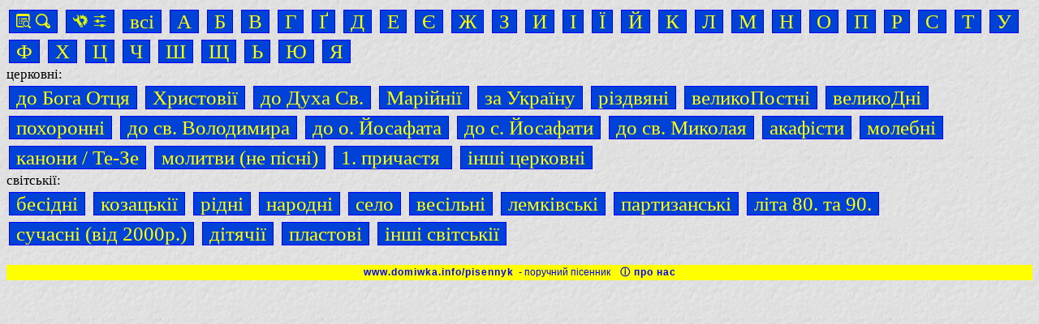

--- FILE ---
content_type: text/html
request_url: http://pisennyk.domiwka.info/?hrupa=103
body_size: 385
content:
<html>

<head>
<title>Поручний пісенник DOMIWKA.INFO  www.domiwka.info/pisennyk</title>
<meta http-equiv="Content-Type" content="text/html; charset=utf-8">
<meta name="Keywords" content="pisennyk domiwka info, domiwka.info/pisennyk">
<meta name="Description" content="Pisennyk">
<meta name="Language" content="ua">
<link rel="SHORTCUT ICON" href="http://www.domiwka.info/pisennyk/favicon.ico">
<l-ink href="style.css" rel="stylesheet" type="text/css">
</HEAD>

<frameset framespacing=0 border=0 frameborder=0 rows="100%,*" noresize>
<frame noresize src="index.php">
</frameset>

</html>

--- FILE ---
content_type: text/html; charset=UTF-8
request_url: http://pisennyk.domiwka.info/index.php
body_size: 1440
content:
<html>

<head>
<meta http-equiv="content-type" content="text/html; charset=utf-8">
<title>Поручний пісенник DOMIWKA.INFO  www.domiwka.info/pisennyk</title>
<META NAME="Keywords" CONTENT="pisennyk domiwka info, domiwka.info/pisennyk">
<META NAME="Description" CONTENT="Pisennyk">
<META NAME="Robots" CONTENT="All">
<link rel="SHORTCUT ICON" href="http://www.domiwka.info/pisennyk/favicon.ico">
<LINK REL="StyleSheet" HREF="style.css" TYPE="text/css">
<link media="only screen and (max-device-width: 750px)" href="device-width-750px.css" type="text/css" rel="stylesheet" />
<link media="only screen and (max-device-width: 480px)" href="small-device.css" type="text/css" rel="stylesheet" />
</head>

<body><a href='?exe=poshuk' id='bukwa' title='Пошук'><img src='search.png' id='config'> <img src='search2.png' id='config'></a> <a href='?exe=opcji' id='bukwa' title='Конфігурація'><img src='config_50.png' id='config'> <img src='config2_50.png' id='config'></a> <a href='?lysta=%' id='bukwa' title='Повна листа'>всі</a> <a href='?lysta=А' id='bukwa'>А</a> <a href='?lysta=Б' id='bukwa'>Б</a> <a href='?lysta=В' id='bukwa'>В</a> <a href='?lysta=Г' id='bukwa'>Г</a> <a href='?lysta=Ґ' id='bukwa'>Ґ</a> <a href='?lysta=Д' id='bukwa'>Д</a> <a href='?lysta=Е' id='bukwa'>Е</a> <a href='?lysta=Є' id='bukwa'>Є</a> <a href='?lysta=Ж' id='bukwa'>Ж</a> <a href='?lysta=З' id='bukwa'>З</a> <a href='?lysta=И' id='bukwa'>И</a> <a href='?lysta=І' id='bukwa'>І</a> <a href='?lysta=Ї' id='bukwa'>Ї</a> <a href='?lysta=Й' id='bukwa'>Й</a> <a href='?lysta=К' id='bukwa'>К</a> <a href='?lysta=Л' id='bukwa'>Л</a> <a href='?lysta=М' id='bukwa'>М</a> <a href='?lysta=Н' id='bukwa'>Н</a> <a href='?lysta=О' id='bukwa'>О</a> <a href='?lysta=П' id='bukwa'>П</a> <a href='?lysta=Р' id='bukwa'>Р</a> <a href='?lysta=С' id='bukwa'>С</a> <a href='?lysta=Т' id='bukwa'>Т</a> <a href='?lysta=У' id='bukwa'>У</a> <a href='?lysta=Ф' id='bukwa'>Ф</a> <a href='?lysta=Х' id='bukwa'>Х</a> <a href='?lysta=Ц' id='bukwa'>Ц</a> <a href='?lysta=Ч' id='bukwa'>Ч</a> <a href='?lysta=Ш' id='bukwa'>Ш</a> <a href='?lysta=Щ' id='bukwa'>Щ</a> <a href='?lysta=Ь' id='bukwa'>Ь</a> <a href='?lysta=Ю' id='bukwa'>Ю</a> <a href='?lysta=Я' id='bukwa'>Я</a> <br />церковні:<br /><a href='?hrupa=1' id='bukwa'>до&nbsp;Бога&nbsp;Отця</a> <a href='?hrupa=2' id='bukwa'>Христовії</a> <a href='?hrupa=3' id='bukwa'>до&nbsp;Духа&nbsp;Св.</a> <a href='?hrupa=4' id='bukwa'>Марійнії</a> <a href='?hrupa=5' id='bukwa'>за&nbsp;Україну</a> <a href='?hrupa=11' id='bukwa'>різдвяні</a> <a href='?hrupa=14' id='bukwa'>великоПостні</a> <a href='?hrupa=15' id='bukwa'>великоДні</a> <a href='?hrupa=16' id='bukwa'>похоронні</a> <a href='?hrupa=51' id='bukwa'>до&nbsp;св.&nbsp;Володимира</a> <a href='?hrupa=52' id='bukwa'>до&nbsp;о.&nbsp;Йосафата</a> <a href='?hrupa=53' id='bukwa'>до&nbsp;с.&nbsp;Йосафати</a> <a href='?hrupa=54' id='bukwa'>до&nbsp;св.&nbsp;Миколая</a> <a href='?hrupa=61' id='bukwa'>акафісти</a> <a href='?hrupa=62' id='bukwa'>молебні</a> <a href='?hrupa=80' id='bukwa'>канони&nbsp;/&nbsp;Те-Зе</a> <a href='?hrupa=90' id='bukwa'>молитви&nbsp;(не&nbsp;пісні)</a> <a href='?hrupa=91' id='bukwa'>1.&nbsp;причастя&nbsp;</a> <a href='?hrupa=99' id='bukwa'>інші&nbsp;церковні</a> <br />світськії:<br /><a href='?hrupa=100' id='bukwa'>бесідні</a> <a href='?hrupa=101' id='bukwa'>козацькії</a> <a href='?hrupa=102' id='bukwa'>рідні</a> <a href='?hrupa=103' id='bukwa'>народні</a> <a href='?hrupa=104' id='bukwa'>село</a> <a href='?hrupa=105' id='bukwa'>весільні</a> <a href='?hrupa=106' id='bukwa'>лемківські</a> <a href='?hrupa=107' id='bukwa'>партизанські</a> <a href='?hrupa=108' id='bukwa'>літа&nbsp;80.&nbsp;та&nbsp;90.</a> <a href='?hrupa=109' id='bukwa'>сучасні&nbsp;(від&nbsp;2000р.)</a> <a href='?hrupa=115' id='bukwa'>дітячії</a> <a href='?hrupa=120' id='bukwa'>пластові</a> <a href='?hrupa=199' id='bukwa'>інші&nbsp;світськії</a> <br /><br />
<div class='stopka'>
<table border=0 cellspacing=0><tr><!-- tab. stopki -->
<td><a href='http://domiwka.info/pisennyk'>www.domiwka.info/pisennyk</a> &nbsp;- поручний пісенник
 &nbsp; &nbsp;<a href='?exe=pronas'>&#9432;&nbsp;про&nbsp;нас</a>
<!--  &nbsp; &nbsp; &nbsp; &nbsp; &nbsp; &nbsp; -->
</td></tr></table><!-- /tab. stopki -->
</div></body>
</html>

--- FILE ---
content_type: text/css
request_url: http://pisennyk.domiwka.info/style.css
body_size: 1173
content:
BODY	{
    background-image: url(tlo2.gif);
    scro---llbar-face-color: #DDDDDD;
    FONT-SIZE: 17px;
}

#bukwa      { color: yellow; background: #0041d8; FONT-SIZE: 25px; line-height: 1.5; border: 1px solid blue; margin: 0px 3px 0px 3px; padding: 0 8px 0 8px; }
#mediafile  { height: 35px; }
#config     { height: 18px; color: yellow }

#blud       { color: red; background: yellow; TEXT-ALIGN: center; FONT-WEIGHT: bold; }

git    { color: blue; background: #9cef6c; font-style: italic; }

sw     { color: blue; background: #CCF3FF; }

alt    { color: black; background: #FFAD33; }

input   { min-width: 15px; height: 20px; }
.submit { height: 25px; FONT-SIZE: 15px; }


.stopka			{ BACKGROU-ND: #0073E6; TEXT-DECORATION: none; }
.stopka TABLE		{ border: 0px solid; B-ACKGROUND: #0073E6; border-color: green; margin: 0px; padding: 0px; width: 100%; vertical-align: top; }
.stopka TD		{ FONT-SIZE: 12px; BACKGROUND: yellow; COLOR: blue; border: 0px solid #0073E6; TEXT-ALIGN: center; }
.stopka A		{ COLOR: blue; FONT-WEIGHT: bold; LETTER-SPACING: 1px; }

.tytul		{ FONT-SIZE: 20px; }

TABLE			{ FONT-FAMILY: Couriel, Arial }
A			{ TEXT-DECORATION: none }
A:visited		{ TEXT-DECORATION: none }
A:link			{ TEXT-DECORATION: none }
A:hover			{ TEXT-DECORATION: underline }

#left	{ TEXT-ALIGN: left; }
#right	{ TEXT-ALIGN: right; }
#center { TEXT-ALIGN: center; }

#separate0 		{ FONT-SIZE: 3px; border: 0px solid white; COLOR: black; BACKGROUND: white; FONT-WEIGHT: none; TEXT-ALIGN: center; }
#separate 		{ FONT-SIZE: 13px; border: 0px solid white; COLOR: black; BACKGROUND: white; FONT-WEIGHT: none; TEXT-ALIGN: center; }
#separate2 		{ FONT-SIZE: 25px; border: 0px solid white; COLOR: black; BACKGROUND: white; FONT-WEIGHT: none; TEXT-ALIGN: center; }
#separate3 		{ FONT-SIZE: 36px; border: 0px solid white; COLOR: black; BACKGROUND: white; FONT-WEIGHT: none; TEXT-ALIGN: center; }

th a:hover img		{ background-color: green; }



BIG	{ FONT-SIZE: 18px; }
SMALL	{ FONT-SIZE: 12px }
UL	{ MARGIN-TOP: 0px; MARGIN-LEFT: 25px; MARGIN-RIGHT: 5px; MARGIN-BOTTOM: 0px; }
OL	{ MARGIN-TOP: 0px; MARGIN-LEFT: 25px; MARGIN-RIGHT: 5px; MARGIN-BOTTOM: 0px; }


.naglowek		{ FONT-SIZE: 12px; }
.naglowek TABLE		{ border: 0.5px solid; -BACKGROUND: #0073E6; border-color: #73E600; margin: 0px; padding: 0px; width: 100%; vertical-align: top; }
.naglowek TD		{ BACKGROUND: #CCFF99; COLOR: #222; border: 0px solid green; TEXT-ALIGN: left; vertical-align: top; }
.naglowek A		{ COLOR: #336600; FONT-WEIGHT: bold; LETTER-SPACING: 1px; }
.naglowek A:hover	{ color: yellow; background-color: green; }

.main			{ FONT-SIZE: 15px; B-ACKGROUND: gray; BACKGROUND: #FFFFFF; TEXT-DECORATION: none; }
.main TABLE		{ border: 1px solid; border-color: #FFFFFF; margin: 0px; padding: 0px; w-idth: 100%; vertical-align: top; }
.main TD		{ BACKGROUND: #FFFFFF; COLOR: #000000; border: 0px solid #FFFFFF; padding: 2px; TEXT-ALIGN: left; }
.main A			{ COLOR: #336600; FONT-WEIGHT: bold; LETTER-SPACING: 1px; }
.main A:hover		{ color: #005700; background-color: #C6FFB3; }


.logi			{ FONT-SIZE: 14px; TEXT-DECORATION: none; }
.logi TABLE		{ border: 1px solid black; border-color: green; margin: 0px; padding: 2px; width: 100%; vertical-align: top; }
//.logi TABLE TR	{ padding: 25px;  margin: 30px; }
.logi TH		{ COLOR: #FFFFFF; BACKGROUND: blue; FONT-WEIGHT: bold; TEXT-ALIGN: center; LETTER-SPACING: 0.1px; }
.logi TD		{ FONT-SIZE: 13px; border: 1px solid blue; COLOR: black; BACKGROUND: white; FONT-WEIGHT: none; TEXT-ALIGN: center; }
//.logi TD:hover	{ background-color: orange; }
.logi P		{ MARGIN-TOP: 5px; MARGIN-BOTTOM: 10px; MARGIN-LEFT: 5px; MARGIN-RIGHT: 5px;  }
.logi A		{ COLOR: blue; }
.logi A:link		{ COLOR: blue; }
.logi A:visited	{ COLOR: blue }
.logi A:hover		{ background-color: yellow; COLOR: black; TEXT-DECORATION: none }

.wyniki2		{ FONT-SIZE: 14px; TEXT-DECORATION: none; }
.wyniki2 TABLE		{ border: 1px solid black; -border-color: green; margin: 0px; padding: 2px; width: 100%; vertical-align: top; }
//.wyniki2 TABLE TR	{ padding: 25px;  margin: 30px; }
.wyniki2 TH		{ COLOR: #FFFFFF; BACKGROUND: #336600; FONT-WEIGHT: bold; LETTER-SPACING: 0.5px; TEXT-ALIGN: right; }
.wyniki2 TD		{ FONT-SIZE: 13px; border: 1px solid #336600; COLOR: black; BACKGROUND: white; FONT-WEIGHT: none; TEXT-ALIGN: left; }
//.wyniki2 TD:hover	{ background-color: orange; }
.wyniki2 P		{ MARGIN-TOP: 5px; MARGIN-BOTTOM: 10px; MARGIN-LEFT: 5px; MARGIN-RIGHT: 5px;  }
.wyniki2 A		{ COLOR: #004D25; }
.wyniki2 A:link		{ COLOR: #004D25; }
.wyniki2 A:visited	{ COLOR: #004D25; }
.wyniki2 A:hover	{ background-color: yellow; COLOR: black; TEXT-DECORATION: none }

.wyniki3 TD		{ FONT-SIZE: 13px; border: 1px solid #336600; COLOR: blue; BACKGROUND: yellow; FONT-WEIGHT: none; TEXT-ALIGN: left; }

.wyniki4 TD		{ FONT-SIZE: 13px; border: 1px solid #336600; COLOR: black; BACKGROUND: white; FONT-WEIGHT: none; vertical-align: top; TEXT-ALIGN: left; }



--- FILE ---
content_type: text/css
request_url: http://pisennyk.domiwka.info/device-width-750px.css
body_size: 1149
content:
BODY	{
    background-image: url(tlo2.gif);
    scro---llbar-face-color: #DDDDDD;
    FONT-SIZE: 40px;
}

#bukwa      { color: yellow; background: #0041d8; FONT-SIZE: 40px; line-height: 2.0; border: 1px solid blue; margin: 0px 3px 0px 3px; padding: 0 8px 0 8px; }
#mediafile  { height: 100px; }
#config     { height: 30px; }

#blud       { color: red; background: yellow; TEXT-ALIGN: center; FONT-WEIGHT: bold; }

git    { color: blue; background: #9cef6c; font-style: italic; }

sw     { color: blue; background: #CCF3FF; }

alt    { color: black; background: #FFAD33; }

input   { min-width: 40px; height: 40px; }
.submit { height: 80px; FONT-SIZE: 40px; }


.stopka			{ BACKGROUND: #0073E6; TEXT-DECORATION: none; }
.stopka TABLE		{ border: 0px solid; B-ACKGROUND: #0073E6; border-color: green; margin: 0px; padding: 0px; width: 100%; vertical-align: top; }
.stopka TD		{ FONT-SIZE: 35px; BACKGROUND: yellow; COLOR: blue; border: 0px solid #0073E6; TEXT-ALIGN: center; }
.stopka A		{ COLOR: blue; FONT-WEIGHT: bold; LETTER-SPACING: 1px; }

.tytul		{ FONT-SIZE: 50px; }

TABLE			{ FONT-FAMILY: Couriel, Arial }
A			{ TEXT-DECORATION: none }
A:visited		{ TEXT-DECORATION: none }
A:link			{ TEXT-DECORATION: none }
A:hover			{ TEXT-DECORATION: underline }

#left	{ TEXT-ALIGN: left; }
#right	{ TEXT-ALIGN: right; }
#center { TEXT-ALIGN: center; }

#separate0 		{ FONT-SIZE: 3px; border: 0px solid white; COLOR: black; BACKGROUND: white; FONT-WEIGHT: none; TEXT-ALIGN: center; }
#separate 		{ FONT-SIZE: 13px; border: 0px solid white; COLOR: black; BACKGROUND: white; FONT-WEIGHT: none; TEXT-ALIGN: center; }
#separate2 		{ FONT-SIZE: 25px; border: 0px solid white; COLOR: black; BACKGROUND: white; FONT-WEIGHT: none; TEXT-ALIGN: center; }
#separate3 		{ FONT-SIZE: 36px; border: 0px solid white; COLOR: black; BACKGROUND: white; FONT-WEIGHT: none; TEXT-ALIGN: center; }

th a:hover img		{ background-color: green; }



BIG	{ FONT-SIZE: 18px; }
SMALL	{ FONT-SIZE: 28px }
UL	{ MARGIN-TOP: 0px; MARGIN-LEFT: 25px; MARGIN-RIGHT: 5px; MARGIN-BOTTOM: 0px; }
OL	{ MARGIN-TOP: 0px; MARGIN-LEFT: 25px; MARGIN-RIGHT: 5px; MARGIN-BOTTOM: 0px; }


.naglowek		{ FONT-SIZE: 12px; }
.naglowek TABLE		{ border: 0.5px solid; -BACKGROUND: #0073E6; border-color: #73E600; margin: 0px; padding: 0px; width: 100%; vertical-align: top; }
.naglowek TD		{ BACKGROUND: #CCFF99; COLOR: #222; border: 0px solid green; TEXT-ALIGN: left; vertical-align: top; }
.naglowek A		{ COLOR: #336600; FONT-WEIGHT: bold; LETTER-SPACING: 1px; }
.naglowek A:hover	{ color: yellow; background-color: green; }

.main			{ FONT-SIZE: 15px; B-ACKGROUND: gray; BACKGROUND: #FFFFFF; TEXT-DECORATION: none; }
.main TABLE		{ border: 1px solid; border-color: #FFFFFF; margin: 0px; padding: 0px; w-idth: 100%; vertical-align: top; }
.main TD		{ BACKGROUND: #FFFFFF; COLOR: #000000; border: 0px solid #FFFFFF; padding: 2px; TEXT-ALIGN: left; }
.main A			{ COLOR: #336600; FONT-WEIGHT: bold; LETTER-SPACING: 1px; }
.main A:hover		{ color: #005700; background-color: #C6FFB3; }


.wyniki			{ FONT-SIZE: 14px; TEXT-DECORATION: none; }
.wyniki TABLE		{ border: 1px solid black; border-color: green; margin: 0px; padding: 2px; width: 100%; vertical-align: top; }
//.wyniki TABLE TR	{ padding: 25px;  margin: 30px; }
.wyniki TH		{ COLOR: #FFFFFF; BACKGROUND: #336600; FONT-WEIGHT: bold; TEXT-ALIGN: center; LETTER-SPACING: 0.1px; }
.wyniki TD		{ FONT-SIZE: 13px; border: 1px solid #336600; COLOR: black; BACKGROUND: white; FONT-WEIGHT: none; TEXT-ALIGN: center; }
//.wyniki TD:hover	{ background-color: orange; }
.wyniki P		{ MARGIN-TOP: 5px; MARGIN-BOTTOM: 10px; MARGIN-LEFT: 5px; MARGIN-RIGHT: 5px;  }
.wyniki A		{ COLOR: #004D25; }
.wyniki A:link		{ COLOR: #004D25; }
.wyniki A:visited	{ COLOR: #004D25; }
.wyniki A:hover		{ background-color: yellow; COLOR: black; TEXT-DECORATION: none }

.wyniki2		{ FONT-SIZE: 14px; TEXT-DECORATION: none; }
.wyniki2 TABLE		{ border: 1px solid black; -border-color: green; margin: 0px; padding: 2px; width: 100%; vertical-align: top; }
//.wyniki2 TABLE TR	{ padding: 25px;  margin: 30px; }
.wyniki2 TH		{ COLOR: #FFFFFF; BACKGROUND: #336600; FONT-WEIGHT: bold; LETTER-SPACING: 0.5px; TEXT-ALIGN: right; }
.wyniki2 TD		{ FONT-SIZE: 13px; border: 1px solid #336600; COLOR: black; BACKGROUND: white; FONT-WEIGHT: none; TEXT-ALIGN: left; }
//.wyniki2 TD:hover	{ background-color: orange; }
.wyniki2 P		{ MARGIN-TOP: 5px; MARGIN-BOTTOM: 10px; MARGIN-LEFT: 5px; MARGIN-RIGHT: 5px;  }
.wyniki2 A		{ COLOR: #004D25; }
.wyniki2 A:link		{ COLOR: #004D25; }
.wyniki2 A:visited	{ COLOR: #004D25; }
.wyniki2 A:hover	{ background-color: yellow; COLOR: black; TEXT-DECORATION: none }

.wyniki3 TD		{ FONT-SIZE: 13px; border: 1px solid #336600; COLOR: blue; BACKGROUND: yellow; FONT-WEIGHT: none; TEXT-ALIGN: left; }

.wyniki4 TD		{ FONT-SIZE: 13px; border: 1px solid #336600; COLOR: black; BACKGROUND: white; FONT-WEIGHT: none; vertical-align: top; TEXT-ALIGN: left; }



--- FILE ---
content_type: text/css
request_url: http://pisennyk.domiwka.info/small-device.css
body_size: 43
content:
#config     { height: 20px; COLOR: orange }